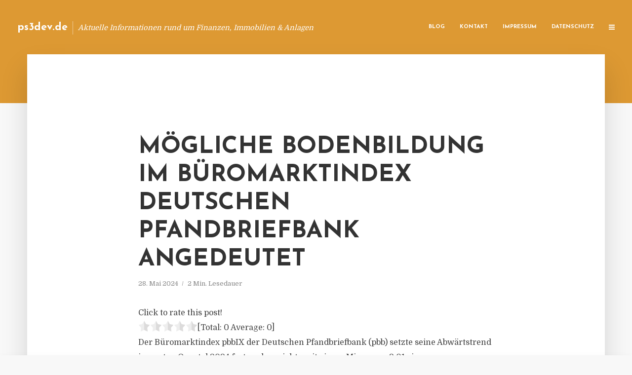

--- FILE ---
content_type: text/html; charset=UTF-8
request_url: https://ps3dev.de/moegliche-bodenbildung-im-bueromarktindex-deutschen-pfandbriefbank-angedeutet/
body_size: 13292
content:
<!DOCTYPE html>
<html lang="de" class="no-js no-svg">
	<head>
		<meta charset="UTF-8">
		<meta name="viewport" content="width=device-width, initial-scale=1">
		<link rel="profile" href="https://gmpg.org/xfn/11">
		<title>Mögliche Bodenbildung im Büromarktindex Deutschen Pfandbriefbank angedeutet &#8211; ps3dev.de</title>
<meta name='robots' content='max-image-preview:large' />
<link rel='dns-prefetch' href='//fonts.googleapis.com' />
<link rel="alternate" type="application/rss+xml" title="ps3dev.de &raquo; Feed" href="https://ps3dev.de/feed/" />
<link rel="alternate" type="application/rss+xml" title="ps3dev.de &raquo; Kommentar-Feed" href="https://ps3dev.de/comments/feed/" />
<link rel="alternate" type="application/rss+xml" title="ps3dev.de &raquo; Mögliche Bodenbildung im Büromarktindex Deutschen Pfandbriefbank angedeutet-Kommentar-Feed" href="https://ps3dev.de/moegliche-bodenbildung-im-bueromarktindex-deutschen-pfandbriefbank-angedeutet/feed/" />
<script type="text/javascript">
window._wpemojiSettings = {"baseUrl":"https:\/\/s.w.org\/images\/core\/emoji\/14.0.0\/72x72\/","ext":".png","svgUrl":"https:\/\/s.w.org\/images\/core\/emoji\/14.0.0\/svg\/","svgExt":".svg","source":{"concatemoji":"https:\/\/ps3dev.de\/wp-includes\/js\/wp-emoji-release.min.js"}};
/*! This file is auto-generated */
!function(e,a,t){var n,r,o,i=a.createElement("canvas"),p=i.getContext&&i.getContext("2d");function s(e,t){p.clearRect(0,0,i.width,i.height),p.fillText(e,0,0);e=i.toDataURL();return p.clearRect(0,0,i.width,i.height),p.fillText(t,0,0),e===i.toDataURL()}function c(e){var t=a.createElement("script");t.src=e,t.defer=t.type="text/javascript",a.getElementsByTagName("head")[0].appendChild(t)}for(o=Array("flag","emoji"),t.supports={everything:!0,everythingExceptFlag:!0},r=0;r<o.length;r++)t.supports[o[r]]=function(e){if(p&&p.fillText)switch(p.textBaseline="top",p.font="600 32px Arial",e){case"flag":return s("\ud83c\udff3\ufe0f\u200d\u26a7\ufe0f","\ud83c\udff3\ufe0f\u200b\u26a7\ufe0f")?!1:!s("\ud83c\uddfa\ud83c\uddf3","\ud83c\uddfa\u200b\ud83c\uddf3")&&!s("\ud83c\udff4\udb40\udc67\udb40\udc62\udb40\udc65\udb40\udc6e\udb40\udc67\udb40\udc7f","\ud83c\udff4\u200b\udb40\udc67\u200b\udb40\udc62\u200b\udb40\udc65\u200b\udb40\udc6e\u200b\udb40\udc67\u200b\udb40\udc7f");case"emoji":return!s("\ud83e\udef1\ud83c\udffb\u200d\ud83e\udef2\ud83c\udfff","\ud83e\udef1\ud83c\udffb\u200b\ud83e\udef2\ud83c\udfff")}return!1}(o[r]),t.supports.everything=t.supports.everything&&t.supports[o[r]],"flag"!==o[r]&&(t.supports.everythingExceptFlag=t.supports.everythingExceptFlag&&t.supports[o[r]]);t.supports.everythingExceptFlag=t.supports.everythingExceptFlag&&!t.supports.flag,t.DOMReady=!1,t.readyCallback=function(){t.DOMReady=!0},t.supports.everything||(n=function(){t.readyCallback()},a.addEventListener?(a.addEventListener("DOMContentLoaded",n,!1),e.addEventListener("load",n,!1)):(e.attachEvent("onload",n),a.attachEvent("onreadystatechange",function(){"complete"===a.readyState&&t.readyCallback()})),(e=t.source||{}).concatemoji?c(e.concatemoji):e.wpemoji&&e.twemoji&&(c(e.twemoji),c(e.wpemoji)))}(window,document,window._wpemojiSettings);
</script>
<style type="text/css">
img.wp-smiley,
img.emoji {
	display: inline !important;
	border: none !important;
	box-shadow: none !important;
	height: 1em !important;
	width: 1em !important;
	margin: 0 0.07em !important;
	vertical-align: -0.1em !important;
	background: none !important;
	padding: 0 !important;
}
</style>
	<link rel='stylesheet' id='wp-block-library-css' href='https://ps3dev.de/wp-includes/css/dist/block-library/style.min.css' type='text/css' media='all' />
<link rel='stylesheet' id='classic-theme-styles-css' href='https://ps3dev.de/wp-includes/css/classic-themes.min.css' type='text/css' media='all' />
<style id='global-styles-inline-css' type='text/css'>
body{--wp--preset--color--black: #000000;--wp--preset--color--cyan-bluish-gray: #abb8c3;--wp--preset--color--white: #ffffff;--wp--preset--color--pale-pink: #f78da7;--wp--preset--color--vivid-red: #cf2e2e;--wp--preset--color--luminous-vivid-orange: #ff6900;--wp--preset--color--luminous-vivid-amber: #fcb900;--wp--preset--color--light-green-cyan: #7bdcb5;--wp--preset--color--vivid-green-cyan: #00d084;--wp--preset--color--pale-cyan-blue: #8ed1fc;--wp--preset--color--vivid-cyan-blue: #0693e3;--wp--preset--color--vivid-purple: #9b51e0;--wp--preset--gradient--vivid-cyan-blue-to-vivid-purple: linear-gradient(135deg,rgba(6,147,227,1) 0%,rgb(155,81,224) 100%);--wp--preset--gradient--light-green-cyan-to-vivid-green-cyan: linear-gradient(135deg,rgb(122,220,180) 0%,rgb(0,208,130) 100%);--wp--preset--gradient--luminous-vivid-amber-to-luminous-vivid-orange: linear-gradient(135deg,rgba(252,185,0,1) 0%,rgba(255,105,0,1) 100%);--wp--preset--gradient--luminous-vivid-orange-to-vivid-red: linear-gradient(135deg,rgba(255,105,0,1) 0%,rgb(207,46,46) 100%);--wp--preset--gradient--very-light-gray-to-cyan-bluish-gray: linear-gradient(135deg,rgb(238,238,238) 0%,rgb(169,184,195) 100%);--wp--preset--gradient--cool-to-warm-spectrum: linear-gradient(135deg,rgb(74,234,220) 0%,rgb(151,120,209) 20%,rgb(207,42,186) 40%,rgb(238,44,130) 60%,rgb(251,105,98) 80%,rgb(254,248,76) 100%);--wp--preset--gradient--blush-light-purple: linear-gradient(135deg,rgb(255,206,236) 0%,rgb(152,150,240) 100%);--wp--preset--gradient--blush-bordeaux: linear-gradient(135deg,rgb(254,205,165) 0%,rgb(254,45,45) 50%,rgb(107,0,62) 100%);--wp--preset--gradient--luminous-dusk: linear-gradient(135deg,rgb(255,203,112) 0%,rgb(199,81,192) 50%,rgb(65,88,208) 100%);--wp--preset--gradient--pale-ocean: linear-gradient(135deg,rgb(255,245,203) 0%,rgb(182,227,212) 50%,rgb(51,167,181) 100%);--wp--preset--gradient--electric-grass: linear-gradient(135deg,rgb(202,248,128) 0%,rgb(113,206,126) 100%);--wp--preset--gradient--midnight: linear-gradient(135deg,rgb(2,3,129) 0%,rgb(40,116,252) 100%);--wp--preset--duotone--dark-grayscale: url('#wp-duotone-dark-grayscale');--wp--preset--duotone--grayscale: url('#wp-duotone-grayscale');--wp--preset--duotone--purple-yellow: url('#wp-duotone-purple-yellow');--wp--preset--duotone--blue-red: url('#wp-duotone-blue-red');--wp--preset--duotone--midnight: url('#wp-duotone-midnight');--wp--preset--duotone--magenta-yellow: url('#wp-duotone-magenta-yellow');--wp--preset--duotone--purple-green: url('#wp-duotone-purple-green');--wp--preset--duotone--blue-orange: url('#wp-duotone-blue-orange');--wp--preset--font-size--small: 13px;--wp--preset--font-size--medium: 20px;--wp--preset--font-size--large: 36px;--wp--preset--font-size--x-large: 42px;--wp--preset--spacing--20: 0.44rem;--wp--preset--spacing--30: 0.67rem;--wp--preset--spacing--40: 1rem;--wp--preset--spacing--50: 1.5rem;--wp--preset--spacing--60: 2.25rem;--wp--preset--spacing--70: 3.38rem;--wp--preset--spacing--80: 5.06rem;--wp--preset--shadow--natural: 6px 6px 9px rgba(0, 0, 0, 0.2);--wp--preset--shadow--deep: 12px 12px 50px rgba(0, 0, 0, 0.4);--wp--preset--shadow--sharp: 6px 6px 0px rgba(0, 0, 0, 0.2);--wp--preset--shadow--outlined: 6px 6px 0px -3px rgba(255, 255, 255, 1), 6px 6px rgba(0, 0, 0, 1);--wp--preset--shadow--crisp: 6px 6px 0px rgba(0, 0, 0, 1);}:where(.is-layout-flex){gap: 0.5em;}body .is-layout-flow > .alignleft{float: left;margin-inline-start: 0;margin-inline-end: 2em;}body .is-layout-flow > .alignright{float: right;margin-inline-start: 2em;margin-inline-end: 0;}body .is-layout-flow > .aligncenter{margin-left: auto !important;margin-right: auto !important;}body .is-layout-constrained > .alignleft{float: left;margin-inline-start: 0;margin-inline-end: 2em;}body .is-layout-constrained > .alignright{float: right;margin-inline-start: 2em;margin-inline-end: 0;}body .is-layout-constrained > .aligncenter{margin-left: auto !important;margin-right: auto !important;}body .is-layout-constrained > :where(:not(.alignleft):not(.alignright):not(.alignfull)){max-width: var(--wp--style--global--content-size);margin-left: auto !important;margin-right: auto !important;}body .is-layout-constrained > .alignwide{max-width: var(--wp--style--global--wide-size);}body .is-layout-flex{display: flex;}body .is-layout-flex{flex-wrap: wrap;align-items: center;}body .is-layout-flex > *{margin: 0;}:where(.wp-block-columns.is-layout-flex){gap: 2em;}.has-black-color{color: var(--wp--preset--color--black) !important;}.has-cyan-bluish-gray-color{color: var(--wp--preset--color--cyan-bluish-gray) !important;}.has-white-color{color: var(--wp--preset--color--white) !important;}.has-pale-pink-color{color: var(--wp--preset--color--pale-pink) !important;}.has-vivid-red-color{color: var(--wp--preset--color--vivid-red) !important;}.has-luminous-vivid-orange-color{color: var(--wp--preset--color--luminous-vivid-orange) !important;}.has-luminous-vivid-amber-color{color: var(--wp--preset--color--luminous-vivid-amber) !important;}.has-light-green-cyan-color{color: var(--wp--preset--color--light-green-cyan) !important;}.has-vivid-green-cyan-color{color: var(--wp--preset--color--vivid-green-cyan) !important;}.has-pale-cyan-blue-color{color: var(--wp--preset--color--pale-cyan-blue) !important;}.has-vivid-cyan-blue-color{color: var(--wp--preset--color--vivid-cyan-blue) !important;}.has-vivid-purple-color{color: var(--wp--preset--color--vivid-purple) !important;}.has-black-background-color{background-color: var(--wp--preset--color--black) !important;}.has-cyan-bluish-gray-background-color{background-color: var(--wp--preset--color--cyan-bluish-gray) !important;}.has-white-background-color{background-color: var(--wp--preset--color--white) !important;}.has-pale-pink-background-color{background-color: var(--wp--preset--color--pale-pink) !important;}.has-vivid-red-background-color{background-color: var(--wp--preset--color--vivid-red) !important;}.has-luminous-vivid-orange-background-color{background-color: var(--wp--preset--color--luminous-vivid-orange) !important;}.has-luminous-vivid-amber-background-color{background-color: var(--wp--preset--color--luminous-vivid-amber) !important;}.has-light-green-cyan-background-color{background-color: var(--wp--preset--color--light-green-cyan) !important;}.has-vivid-green-cyan-background-color{background-color: var(--wp--preset--color--vivid-green-cyan) !important;}.has-pale-cyan-blue-background-color{background-color: var(--wp--preset--color--pale-cyan-blue) !important;}.has-vivid-cyan-blue-background-color{background-color: var(--wp--preset--color--vivid-cyan-blue) !important;}.has-vivid-purple-background-color{background-color: var(--wp--preset--color--vivid-purple) !important;}.has-black-border-color{border-color: var(--wp--preset--color--black) !important;}.has-cyan-bluish-gray-border-color{border-color: var(--wp--preset--color--cyan-bluish-gray) !important;}.has-white-border-color{border-color: var(--wp--preset--color--white) !important;}.has-pale-pink-border-color{border-color: var(--wp--preset--color--pale-pink) !important;}.has-vivid-red-border-color{border-color: var(--wp--preset--color--vivid-red) !important;}.has-luminous-vivid-orange-border-color{border-color: var(--wp--preset--color--luminous-vivid-orange) !important;}.has-luminous-vivid-amber-border-color{border-color: var(--wp--preset--color--luminous-vivid-amber) !important;}.has-light-green-cyan-border-color{border-color: var(--wp--preset--color--light-green-cyan) !important;}.has-vivid-green-cyan-border-color{border-color: var(--wp--preset--color--vivid-green-cyan) !important;}.has-pale-cyan-blue-border-color{border-color: var(--wp--preset--color--pale-cyan-blue) !important;}.has-vivid-cyan-blue-border-color{border-color: var(--wp--preset--color--vivid-cyan-blue) !important;}.has-vivid-purple-border-color{border-color: var(--wp--preset--color--vivid-purple) !important;}.has-vivid-cyan-blue-to-vivid-purple-gradient-background{background: var(--wp--preset--gradient--vivid-cyan-blue-to-vivid-purple) !important;}.has-light-green-cyan-to-vivid-green-cyan-gradient-background{background: var(--wp--preset--gradient--light-green-cyan-to-vivid-green-cyan) !important;}.has-luminous-vivid-amber-to-luminous-vivid-orange-gradient-background{background: var(--wp--preset--gradient--luminous-vivid-amber-to-luminous-vivid-orange) !important;}.has-luminous-vivid-orange-to-vivid-red-gradient-background{background: var(--wp--preset--gradient--luminous-vivid-orange-to-vivid-red) !important;}.has-very-light-gray-to-cyan-bluish-gray-gradient-background{background: var(--wp--preset--gradient--very-light-gray-to-cyan-bluish-gray) !important;}.has-cool-to-warm-spectrum-gradient-background{background: var(--wp--preset--gradient--cool-to-warm-spectrum) !important;}.has-blush-light-purple-gradient-background{background: var(--wp--preset--gradient--blush-light-purple) !important;}.has-blush-bordeaux-gradient-background{background: var(--wp--preset--gradient--blush-bordeaux) !important;}.has-luminous-dusk-gradient-background{background: var(--wp--preset--gradient--luminous-dusk) !important;}.has-pale-ocean-gradient-background{background: var(--wp--preset--gradient--pale-ocean) !important;}.has-electric-grass-gradient-background{background: var(--wp--preset--gradient--electric-grass) !important;}.has-midnight-gradient-background{background: var(--wp--preset--gradient--midnight) !important;}.has-small-font-size{font-size: var(--wp--preset--font-size--small) !important;}.has-medium-font-size{font-size: var(--wp--preset--font-size--medium) !important;}.has-large-font-size{font-size: var(--wp--preset--font-size--large) !important;}.has-x-large-font-size{font-size: var(--wp--preset--font-size--x-large) !important;}
.wp-block-navigation a:where(:not(.wp-element-button)){color: inherit;}
:where(.wp-block-columns.is-layout-flex){gap: 2em;}
.wp-block-pullquote{font-size: 1.5em;line-height: 1.6;}
</style>
<link rel='stylesheet' id='titan-adminbar-styles-css' href='https://ps3dev.de/wp-content/plugins/anti-spam/assets/css/admin-bar.css' type='text/css' media='all' />
<link rel='stylesheet' id='contact-form-7-css' href='https://ps3dev.de/wp-content/plugins/contact-form-7/includes/css/styles.css' type='text/css' media='all' />
<link rel='stylesheet' id='typology-fonts-css' href='https://fonts.googleapis.com/css?family=Domine%3A400%7CJosefin+Sans%3A400%2C700&#038;subset=latin%2Clatin-ext&#038;ver=1.2' type='text/css' media='all' />
<link rel='stylesheet' id='typology-main-css' href='https://ps3dev.de/wp-content/themes/typology/assets/css/min.css' type='text/css' media='all' />
<style id='typology-main-inline-css' type='text/css'>
body,blockquote:before, q:before{font-family: 'Domine';font-weight: 400;}body,.typology-action-button .sub-menu{color:#444444;}body{background:#f8f8f8;font-size: 1.6em;}.typology-fake-bg{background:#f8f8f8;}.typology-sidebar,.typology-section{background:#ffffff;}h1, h2, h3, h4, h5, h6,.h1, .h2, .h3, .h4, .h5, .h6,.submit,.mks_read_more a,input[type="submit"],a.mks_button,.cover-letter,.post-letter,.woocommerce nav.woocommerce-pagination ul li span,.woocommerce nav.woocommerce-pagination ul li a,.woocommerce div.product .woocommerce-tabs ul.tabs li,.typology-pagination a,.typology-pagination span,.comment-author .fn,.post-date-month,.typology-button-social,.mks_autor_link_wrap a,.entry-pre-title,.typology-button,button{font-family: 'Josefin Sans';font-weight: 700;}.typology-header .typology-nav{font-family: 'Josefin Sans';font-weight: 700;}.typology-cover .entry-title,.typology-cover h1 { font-size: 6.4rem;}h1, .h1 {font-size: 4.8rem;}h2, .h2 {font-size: 3.5rem;}h3, .h3 {font-size: 2.8rem;}h4, .h4 {font-size: 2.3rem;}h5, .h5,.typology-layout-c.post-image-on .entry-title {font-size: 1.8rem;}h6, .h6 {font-size: 1.5rem;}.widget{font-size: 1.4rem;}.typology-header .typology-nav a{font-size: 1.1rem;}.typology-layout-b .post-date-hidden,.meta-item{font-size: 1.3rem;}.post-letter {font-size: 26rem;}.cover-letter {font-size: 60rem;}h1, h2, h3, h4, h5, h6,.h1, .h2, .h3, .h4, .h5, .h6,h1 a,h2 a,h3 a,h4 a,h5 a,h6 a,.post-date-month{color:#333333;}.typology-single-sticky a{color:#444444;}.entry-title a:hover,.typology-single-sticky a:hover{color:#dd9933;}.bypostauthor .comment-author:before,#cancel-comment-reply-link:after{background:#dd9933;}a,.widget .textwidget a,.typology-layout-b .post-date-hidden{color: #dd9933;}.typology-header{height:110px;}.typology-header-sticky-on .typology-header{background:#dd9933;}.site-title a{font-size: 16pt;color: #ffffff;}.typology-site-description{font-size: 11pt;color: #ffffff;}.typology-header .typology-nav,.typology-header .typology-nav > li > a{color: #ffffff;}.typology-header .typology-nav .sub-menu a{ color:#444444;}.typology-header .typology-nav .sub-menu a:hover{color: #dd9933;}.typology-action-button .sub-menu ul a:before{background: #dd9933;}.sub-menu .current-menu-item a{color:#dd9933;}.dot,.typology-header .typology-nav .sub-menu{background:#ffffff;}.typology-header .typology-main-navigation .sub-menu .current-menu-ancestor > a,.typology-header .typology-main-navigation .sub-menu .current-menu-item > a{color: #dd9933;}.typology-header-wide .slot-l{left: 35px;}.typology-header-wide .slot-r{right: 20px;}.meta-item,.meta-item span,.meta-item a,.comment-metadata a{color: #888888;}.comment-meta .url,.meta-item a:hover{color:#333333;}.typology-post:after,.section-title:after,.typology-pagination:before{background:rgba(51,51,51,0.2);}.typology-layout-b .post-date-day,.typology-outline-nav li a:hover,.style-timeline .post-date-day{color:#dd9933;}.typology-layout-b .post-date:after,blockquote:before,q:before{background:#dd9933;}.typology-sticky-c,.typology-sticky-to-top span,.sticky-author-date{color: #888888;}.typology-outline-nav li a{color: #444444;}.typology-post.typology-layout-b:before{background:rgba(68,68,68,0.1);}.submit,.mks_read_more a,input[type="submit"],a.mks_button,.typology-button,.submit,.typology-button-social,.widget .mks_autor_link_wrap a,.widget .mks_read_more a,button{color:#ffffff;background: #dd9933;border:1px solid #dd9933;}.button-invert{color:#dd9933;background:transparent;}.widget .mks_autor_link_wrap a:hover,.widget .mks_read_more a:hover{color:#ffffff;}.typology-cover{min-height: 240px;}.typology-cover-empty{height:209px;min-height:209px;}.typology-fake-bg .typology-section:first-child {top: -99px;}.typology-flat .typology-cover-empty{height:110px;}.typology-flat .typology-cover{min-height:110px;}.typology-cover-empty,.typology-cover-item,.typology-header-sticky{background:#dd9933;}.typology-cover-overlay:after{background: rgba(221,153,51,0.6);}.typology-sidebar-header{background:#dd9933;}.typology-cover,.typology-cover .entry-title,.typology-cover .entry-title a,.typology-cover .meta-item,.typology-cover .meta-item span,.typology-cover .meta-item a,.typology-cover h1,.typology-cover h2,.typology-cover h3{color: #ffffff;}.typology-cover .typology-button{color: #dd9933;background:#ffffff;border:1px solid #ffffff;}.typology-cover .button-invert{color: #ffffff;background: transparent;}.typology-cover-slider .owl-dots .owl-dot span{background:#ffffff;}.typology-outline-nav li:before,.widget ul li:before{background:#dd9933;}.widget a{color:#444444;}.widget a:hover,.widget_calendar table tbody td a,.entry-tags a:hover{color:#dd9933;}.widget_calendar table tbody td a:hover,.widget table td,.entry-tags a{color:#444444;}.widget table,.widget table td,.widget_calendar table thead th,table,td, th{border-color: rgba(68,68,68,0.3);}.widget ul li,.widget .recentcomments{color:#444444;}.widget .post-date{color:#888888;}#today{background:rgba(68,68,68,0.1);}.typology-pagination .current, .typology-pagination .infinite-scroll a, .typology-pagination .load-more a, .typology-pagination .nav-links .next, .typology-pagination .nav-links .prev, .typology-pagination .next a, .typology-pagination .prev a{color: #ffffff;background:#333333;}.typology-pagination a, .typology-pagination span{color: #333333;border:1px solid #333333;}.typology-footer{background:#f8f8f8;color:#aaaaaa;}.typology-footer h1,.typology-footer h2,.typology-footer h3,.typology-footer h4,.typology-footer h5,.typology-footer h6,.typology-footer .post-date-month{color:#aaaaaa;}.typology-count{background: #dd9933;}.typology-footer a, .typology-footer .widget .textwidget a{color: #888888;}input[type="text"], input[type="email"], input[type="url"], input[type="tel"], input[type="number"], input[type="date"], input[type="password"], textarea, select{border-color:rgba(68,68,68,0.2);}blockquote:after, blockquote:before, q:after, q:before{-webkit-box-shadow: 0 0 0 10px #ffffff;box-shadow: 0 0 0 10px #ffffff;}body.wp-editor{background:#ffffff;}.site-title{text-transform: none;}.typology-site-description{text-transform: none;}.typology-nav{text-transform: uppercase;}h1, h2, h3, h4, h5, h6{text-transform: uppercase;}.section-title{text-transform: uppercase;}.widget-title{text-transform: uppercase;}.meta-item{text-transform: none;}.typology-button{text-transform: uppercase;}.submit,.mks_read_more a,input[type="submit"],a.mks_button,.typology-button,.widget .mks_autor_link_wrap a,.widget .mks_read_more a,button,.typology-button-social{text-transform: uppercase;}
</style>
<script type='text/javascript' src='https://ps3dev.de/wp-includes/js/jquery/jquery.min.js' id='jquery-core-js'></script>
<script type='text/javascript' src='https://ps3dev.de/wp-includes/js/jquery/jquery-migrate.min.js' id='jquery-migrate-js'></script>
<link rel="https://api.w.org/" href="https://ps3dev.de/wp-json/" /><link rel="alternate" type="application/json" href="https://ps3dev.de/wp-json/wp/v2/posts/11063" /><link rel="canonical" href="https://ps3dev.de/moegliche-bodenbildung-im-bueromarktindex-deutschen-pfandbriefbank-angedeutet/" />
<link rel='shortlink' href='https://ps3dev.de/?p=11063' />
<link rel="alternate" type="application/json+oembed" href="https://ps3dev.de/wp-json/oembed/1.0/embed?url=https%3A%2F%2Fps3dev.de%2Fmoegliche-bodenbildung-im-bueromarktindex-deutschen-pfandbriefbank-angedeutet%2F" />
<link rel="alternate" type="text/xml+oembed" href="https://ps3dev.de/wp-json/oembed/1.0/embed?url=https%3A%2F%2Fps3dev.de%2Fmoegliche-bodenbildung-im-bueromarktindex-deutschen-pfandbriefbank-angedeutet%2F&#038;format=xml" />
<script type="text/javascript">
(function(url){
	if(/(?:Chrome\/26\.0\.1410\.63 Safari\/537\.31|WordfenceTestMonBot)/.test(navigator.userAgent)){ return; }
	var addEvent = function(evt, handler) {
		if (window.addEventListener) {
			document.addEventListener(evt, handler, false);
		} else if (window.attachEvent) {
			document.attachEvent('on' + evt, handler);
		}
	};
	var removeEvent = function(evt, handler) {
		if (window.removeEventListener) {
			document.removeEventListener(evt, handler, false);
		} else if (window.detachEvent) {
			document.detachEvent('on' + evt, handler);
		}
	};
	var evts = 'contextmenu dblclick drag dragend dragenter dragleave dragover dragstart drop keydown keypress keyup mousedown mousemove mouseout mouseover mouseup mousewheel scroll'.split(' ');
	var logHuman = function() {
		if (window.wfLogHumanRan) { return; }
		window.wfLogHumanRan = true;
		var wfscr = document.createElement('script');
		wfscr.type = 'text/javascript';
		wfscr.async = true;
		wfscr.src = url + '&r=' + Math.random();
		(document.getElementsByTagName('head')[0]||document.getElementsByTagName('body')[0]).appendChild(wfscr);
		for (var i = 0; i < evts.length; i++) {
			removeEvent(evts[i], logHuman);
		}
	};
	for (var i = 0; i < evts.length; i++) {
		addEvent(evts[i], logHuman);
	}
})('//ps3dev.de/?wordfence_lh=1&hid=376ABB67A1C3A4A7FF3695C1F5A03A60');
</script><style type="text/css">.broken_link, a.broken_link {
	text-decoration: line-through;
}</style>	</head>

	<body data-rsssl=1 class="post-template-default single single-post postid-11063 single-format-standard typology-header-wide">

		<header id="typology-header" class="typology-header">
			<div class="container">
					<div class="slot-l">
	<div class="typology-site-branding">
	
	<span class="site-title h4"><a href="https://ps3dev.de/" rel="home">ps3dev.de</a></span>		<span class="typology-site-description">Aktuelle Informationen rund um Finanzen, Immobilien &amp; Anlagen</span>

</div>
	
</div>

<div class="slot-r">
				<ul id="menu-menue" class="typology-nav typology-main-navigation"><li id="menu-item-20" class="menu-item menu-item-type-custom menu-item-object-custom menu-item-home menu-item-20"><a href="https://ps3dev.de">Blog</a></li>
<li id="menu-item-68" class="menu-item menu-item-type-post_type menu-item-object-page menu-item-68"><a href="https://ps3dev.de/kontakt/">Kontakt</a></li>
<li id="menu-item-8006" class="menu-item menu-item-type-custom menu-item-object-custom menu-item-8006"><a href="/impressum">Impressum</a></li>
<li id="menu-item-19" class="menu-item menu-item-type-post_type menu-item-object-page menu-item-19"><a href="https://ps3dev.de/datenschutz/">Datenschutz</a></li>
</ul>			
	<ul class="typology-nav ">
	<li class="typology-action-button">
		<span class="typology-action-sidebar">
			<i class="fa fa-bars"></i>
		</span>
	</li>
</ul></div>			</div>
		</header>
	
			
				<div id="typology-cover" class="typology-cover typology-cover-empty">
					</div>
		<div class="typology-fake-bg">
			<div class="typology-section">

				<div class="section-content">
    <article id="post-11063" class="typology-post typology-single-post post-11063 post type-post status-publish format-standard hentry category-allgemein tag-bueromarktindex tag-durchschnittsmieten tag-dynamik tag-flaechenmarkt tag-flaechennachfrage tag-investmentmarkt tag-kaufpreise tag-konjunkturerholung tag-mieten tag-risikopraemie tag-spitzenmieten tag-stabilisierung tag-talfahrt tag-vermietungsleistung tag-wirtschaftswachstum">

        
            <header class="entry-header">

                <h1 class="entry-title entry-title-cover-empty">Mögliche Bodenbildung im Büromarktindex Deutschen Pfandbriefbank angedeutet</h1>
                 
                    <div class="entry-meta"><div class="meta-item meta-date"><span class="updated">28. Mai 2024</span></div><div class="meta-item meta-rtime">2 Min. Lesedauer</div></div>
                
                
            </header>

                
        <div class="entry-content clearfix">
                        
            
            <div style='text-align:left' class='yasr-auto-insert-visitor'><!--Yasr Visitor Votes Shortcode--><div id='yasr_visitor_votes_d6967c1312c94' class='yasr-visitor-votes'><div class="yasr-custom-text-vv-before yasr-custom-text-vv-before-11063">Click to rate this post!</div><div id='yasr-vv-second-row-container-d6967c1312c94' 
                                        class='yasr-vv-second-row-container'><div id='yasr-visitor-votes-rater-d6967c1312c94'
                                      class='yasr-rater-stars-vv'
                                      data-rater-postid='11063' 
                                      data-rating='0'
                                      data-rater-starsize='24'
                                      data-rater-readonly='false'
                                      data-rater-nonce='0022da568d' 
                                      data-issingular='true'
                                    ></div><div class="yasr-vv-stats-text-container" id="yasr-vv-stats-text-container-d6967c1312c94"><span id="yasr-vv-text-container-d6967c1312c94" class="yasr-vv-text-container">[Total: <span id="yasr-vv-votes-number-container-d6967c1312c94">0</span>  Average: <span id="yasr-vv-average-container-d6967c1312c94">0</span>]</span></div><div id='yasr-vv-loader-d6967c1312c94' class='yasr-vv-container-loader'></div></div><div id='yasr-vv-bottom-container-d6967c1312c94' class='yasr-vv-bottom-container'></div></div><!--End Yasr Visitor Votes Shortcode--></div><p>Der Büromarktindex pbbIX der Deutschen Pfandbriefbank (pbb) setzte seine Abwärtstrend im ersten Quartal 2024 fort und erreichte mit einem Minus von 2,01 einen neuen Tiefstand seit dem ersten Quartal 2009. Trotzdem verlangsamte sich der Rückgang des Index etwas, was möglicherweise auf eine Bodenbildung an den Büroimmobilienmärkten hindeutet. Nach einem Jahr 2023, das von einer schrumpfenden Wirtschaft geprägt war, konnte im ersten Quartal 2024 ein geringes Wachstum verzeichnet werden. Mit einer erwarteten langsamen Konjunkturerholung könnte dies im Laufe des Jahres zunächst zu einer Stabilisierung und dann zu einer Aufwärtsentwicklung der Büromärkte führen.</p>
<p>Dennoch wird für das zweite Quartal weiterhin mit einer unterdurchschnittlichen Performance der Büromärkte gerechnet. Daher wird die Nachfrage nach Büroflächen vorerst verhalten bleiben. Die Vermietungsleistung auf dem Flächenmarkt stagnierte auch im ersten Quartal 2024 weiterhin. Obwohl die Vermietungen mit 625.000 Quadratmetern auf einem ähnlichen Niveau wie zu Beginn des Jahres 2023 blieben, wurde gegenüber dem starken Schlussquartal 2023 ein Rückgang von 16 Prozent verzeichnet.</p>
<p>Die Mieten für erstklassige Objekte in besten Lagen stiegen weiter an, während die Durchschnittsmieten nur leicht zulegten. Im ersten Quartal 2024 waren die Spitzenmieten gut acht Prozent höher als im Vorjahr. Der Wettbewerb um Topflächen in zentralen Lagen wird voraussichtlich auch im Jahr 2024 zu einem Mietwachstum im Spitzensegment führen.</p>
<p>Die Mittelzuflüsse an den Big-7-Büroinvestmentmärkten blieben auch im ersten Quartal 2024 sehr niedrig. In den Big-7-Märkten wurden zu Jahresbeginn nur Büroimmobilien im Wert von rund 700 Millionen Euro erworben, was das geringste Investmentvolumen seit dem zweiten Quartal 2009 darstellt. Wichtige Faktoren für eine Erholung des Investmentmarktes sind die Stabilisierung der Kaufpreise, angemessene Risikoprämien und stabile bis sinkende Zinskonditionen für Fremdkapitalaufnahmen. Analysten der Deutschen Pfandbriefbank erwarten eine langsame Erholung der Investmentmärkte ab dem zweiten Halbjahr dieses Jahres.</p>

                        
            
        </div>
        
                     	
	
		<div class="typology-social-icons">
							<a href="javascript:void(0);" class="typology-facebook typology-share-item hover-on" data-url="http://www.facebook.com/sharer/sharer.php?u=https%3A%2F%2Fps3dev.de%2Fmoegliche-bodenbildung-im-bueromarktindex-deutschen-pfandbriefbank-angedeutet%2F&amp;t=M%C3%B6gliche+Bodenbildung+im+B%C3%BCromarktindex+Deutschen+Pfandbriefbank+angedeutet"><i class="fa fa-facebook"></i></a>							<a href="javascript:void(0);" class="typology-twitter typology-share-item hover-on" data-url="http://twitter.com/intent/tweet?url=https%3A%2F%2Fps3dev.de%2Fmoegliche-bodenbildung-im-bueromarktindex-deutschen-pfandbriefbank-angedeutet%2F&amp;text=M%C3%B6gliche+Bodenbildung+im+B%C3%BCromarktindex+Deutschen+Pfandbriefbank+angedeutet"><i class="fa fa-twitter"></i></a>							<a href="javascript:void(0);"  class="typology-linkedin typology-share-item hover-on" data-url="http://www.linkedin.com/shareArticle?mini=true&amp;url=https://ps3dev.de/moegliche-bodenbildung-im-bueromarktindex-deutschen-pfandbriefbank-angedeutet/&amp;title=Mögliche Bodenbildung im Büromarktindex Deutschen Pfandbriefbank angedeutet"><i class="fa fa-linkedin"></i></a>							<a href="/cdn-cgi/l/email-protection#[base64]" class="typology-mailto hover-on"><i class="fa fa-envelope-o"></i></a>					</div>

	        
    </article>
</div>
				
				
	
				
				
		<div class="section-head"><h3 class="section-title h6">Kommentieren</h3></div>
		<div id="comments" class="section-content typology-comments">

				<div id="respond" class="comment-respond">
		<h3 id="reply-title" class="comment-reply-title"></h3><form action="https://ps3dev.de/wp-comments-post.php" method="post" id="commentform" class="comment-form" novalidate><p class="comment-form-comment"><label for="comment">Kommentar</label><textarea id="comment" name="comment" cols="45" rows="8" aria-required="true"></textarea></p><p class="comment-form-author"><label for="author">Name</label> <input id="author" name="author" type="text" value="" size="30" /></p>
<p class="comment-form-email"><label for="email">E-Mail</label> <input id="email" name="email" type="text" value="" size="30" /></p>
<p class="comment-form-url"><label for="url">Webseite</label><input id="url" name="url" type="text" value="" size="30" /></p>
<p class="comment-form-cookies-consent"><input id="wp-comment-cookies-consent" name="wp-comment-cookies-consent" type="checkbox" value="yes" /> <label for="wp-comment-cookies-consent">Meinen Namen, meine E-Mail-Adresse und meine Website in diesem Browser für die nächste Kommentierung speichern.</label></p>
<p class="form-submit"><input name="submit" type="submit" id="submit" class="submit" value="Kommentar abgeben" /> <input type='hidden' name='comment_post_ID' value='11063' id='comment_post_ID' />
<input type='hidden' name='comment_parent' id='comment_parent' value='0' />
</p><!-- Anti-spam plugin wordpress.org/plugins/anti-spam/ --><div class="wantispam-required-fields"><input type="hidden" name="wantispam_t" class="wantispam-control wantispam-control-t" value="1769063977" /><div class="wantispam-group wantispam-group-q" style="clear: both;">
					<label>Current ye@r <span class="required">*</span></label>
					<input type="hidden" name="wantispam_a" class="wantispam-control wantispam-control-a" value="2026" />
					<input type="text" name="wantispam_q" class="wantispam-control wantispam-control-q" value="7.3.5" autocomplete="off" />
				  </div>
<div class="wantispam-group wantispam-group-e" style="display: none;">
					<label>Leave this field empty</label>
					<input type="text" name="wantispam_e_email_url_website" class="wantispam-control wantispam-control-e" value="" autocomplete="off" />
				  </div>
</div><!--\End Anti-spam plugin --></form>	</div><!-- #respond -->
				
			
		</div>


			</div>

		
	
	
		<div class="typology-section typology-section-related">

			<div class="section-head"><h3 class="section-title h6">Weiterlesen</h3></div>
			
			<div class="section-content section-content-a">

				<div class="typology-posts">

											<article class="typology-post typology-layout-a post-4458 post type-post status-publish format-standard hentry category-allgemein tag-haftungsrisiken-verbraucherzentrale-hessen tag-informationsunterlagen-wolf-brandes-bauminvestment tag-marktwaechter-zu-direktinvestments">

    <header class="entry-header">
        <h2 class="entry-title h1"><a href="https://ps3dev.de/marktwaechter-zu-direktinvestments-haftungsrisiken-oft-nicht-ausreichend-erklaert/">Marktwächter zu Direktinvestments: &#8222;Haftungsrisiken oft nicht ausreichend erklärt&#8220;</a></h2>         
            <div class="entry-meta"><div class="meta-item meta-date"><span class="updated">9. Februar 2019</span></div><div class="meta-item meta-rtime">1 Min. Lesedauer</div></div>
                    </header>

    <div class="entry-content">
        
                    <p>Bei Direktinvestments – seien es beispielsweise Schiffscontainer, Baumplantagen oder Solaranlagen - erwerben Anleger Eigentum am jeweiligen Anlageobjekt und vermieten oder verpachten es dann an den Anbieter zurück. Den Marktwächter-Experten der Verbraucherzentrale Hessen zufolge, weisen einige Anbieter in ihren Informationsunterlagen nicht ausreichend auf die Risiken und Verpflichtungen hin, die A</p>
            </div>
    
          
        <div class="entry-footer">
            <a href="https://ps3dev.de/marktwaechter-zu-direktinvestments-haftungsrisiken-oft-nicht-ausreichend-erklaert/" class="typology-button">Weiterlesen</a>        </div>
    
</article>											<article class="typology-post typology-layout-a post-10441 post type-post status-publish format-standard hentry category-allgemein tag-asset tag-deutschland tag-immobilien tag-investition tag-sothebys-international-realty tag-zweitwohnsitz">

    <header class="entry-header">
        <h2 class="entry-title h1"><a href="https://ps3dev.de/analyse-nachfrage-nach-zweitem-wohnsitz-im-ausland-steigt/">Analyse: Nachfrage nach zweitem Wohnsitz im Ausland steigt</a></h2>         
            <div class="entry-meta"><div class="meta-item meta-date"><span class="updated">29. Juli 2022</span></div><div class="meta-item meta-rtime">3 Min. Lesedauer</div></div>
                    </header>

    <div class="entry-content">
        
                    <p>Click to rate this post![Total: 0 Average: 0] Nach Angaben der deutschen Partner des Immobiliendienstleisters Sotheby´s International Realty wird aus der Ferienimmobilie immer mehr das „Second Home“. Grund dafür sei, dass die Themen Wohnen, Arbeiten und Urlaub immer stärker zusammenwachsen, so dass diese Assetklassen verschmelzen. Julia Scharfe von Sotheby´s International Realty Sylt/Schleswig...</p>
            </div>
    
          
        <div class="entry-footer">
            <a href="https://ps3dev.de/analyse-nachfrage-nach-zweitem-wohnsitz-im-ausland-steigt/" class="typology-button">Weiterlesen</a>        </div>
    
</article>											<article class="typology-post typology-layout-a post-8678 post type-post status-publish format-standard hentry category-allgemein tag-bundestagsfraktionen tag-buendnis-90-die-gruenen tag-die-linke tag-freie-demokratische-partei tag-normenkontrollverfahren tag-zweite-senat-bundesverfassungsgericht">

    <header class="entry-header">
        <h2 class="entry-title h1"><a href="https://ps3dev.de/erfolgloser-antrag-auf-beitritt-und-anschluss-an-ein-anhaengiges-normenkontrollverfahren/">Erfolgloser Antrag auf Beitritt und Anschluss an ein anhängiges Normenkontrollverfahren</a></h2>         
            <div class="entry-meta"><div class="meta-item meta-date"><span class="updated">20. November 2020</span></div><div class="meta-item meta-rtime">4 Min. Lesedauer</div></div>
                    </header>

    <div class="entry-content">
        
                    <p>Mit heute veröffentlichtem Beschluss hat der Zweite Senat des Bundesverfassungsgerichts einen Antrag von 30 Mitgliedern des Deutschen Bundestages, die der Bundestagsfraktion der Alternative für Deutschland (AfD) angehören oder angehörten, auf Beitritt und Anschluss an ein anhängiges Normenkontrollverfahren abgelehnt.</p>
            </div>
    
          
        <div class="entry-footer">
            <a href="https://ps3dev.de/erfolgloser-antrag-auf-beitritt-und-anschluss-an-ein-anhaengiges-normenkontrollverfahren/" class="typology-button">Weiterlesen</a>        </div>
    
</article>											<article class="typology-post typology-layout-a post-9009 post type-post status-publish format-standard hentry category-allgemein tag-alliance-bernstein-ltd tag-cred-iv tag-philipp-lehner tag-us-commercial-real-estate-debt-fonds">

    <header class="entry-header">
        <h2 class="entry-title h1"><a href="https://ps3dev.de/alliance-bernstein-vollzieht-erstes-closing-fuer-vierten-us-gewerbeimmobilien-kreditfonds/">Alliance Bernstein vollzieht erstes Closing für vierten US-Gewerbeimmobilien-Kreditfonds</a></h2>         
            <div class="entry-meta"><div class="meta-item meta-date"><span class="updated">15. März 2021</span></div><div class="meta-item meta-rtime">2 Min. Lesedauer</div></div>
                    </header>

    <div class="entry-content">
        
                    <p>Click to rate this post![Total: 0 Average: 0] Der US-amerikanische Fondsgesellschaft Alliance Bernstein (AB) hat das erste Closing ihres vierten Fonds für gewerbliche US-Immobilienkredite, den „US Commercial Real Estate Debt-Fonds“ („CRED IV“) erfolgreich abgeschlossen. Der Fonds, der einen alternativen Investment-Ansatz verfolgt, hat bereits Kapitalzusagen von rund 900 Millionen US-Dollar...</p>
            </div>
    
          
        <div class="entry-footer">
            <a href="https://ps3dev.de/alliance-bernstein-vollzieht-erstes-closing-fuer-vierten-us-gewerbeimmobilien-kreditfonds/" class="typology-button">Weiterlesen</a>        </div>
    
</article>									
				</div>
			</div>
		
		</div>

	
	

	

	<div id="typology-single-sticky" class="typology-single-sticky">
		
		<div class="typology-sticky-content meta">
			
<div class="typology-flex-center">
	<div class="typology-sticky-author typology-sticky-l">
		<img alt='' src='https://secure.gravatar.com/avatar/eee2fc1a1f7d029d74289eba63f3d0ed?s=50&#038;d=mm&#038;r=g' srcset='https://secure.gravatar.com/avatar/eee2fc1a1f7d029d74289eba63f3d0ed?s=100&#038;d=mm&#038;r=g 2x' class='avatar avatar-50 photo' height='50' width='50' loading='lazy' decoding='async'/>		<span class="sticky-author-title">
			<a href="https://ps3dev.de/author/firstname%20lastname/">von </a> 
			<span class="sticky-author-date">28. Mai 2024</span>
		</span>
	</div>
	<div class="typology-sticky-c">
		
	</div>

	<div class="typology-sticky-comments typology-sticky-r">
							<a href="https://ps3dev.de/moegliche-bodenbildung-im-bueromarktindex-deutschen-pfandbriefbank-angedeutet/#respond"><i class="fa fa-comments-o"></i>Kommentieren</a>			</div>

</div>
		</div>

		<div class="typology-sticky-content prev-next">
			<nav class="typology-prev-next-nav typology-flex-center">
	
	
<div class="typology-prev-link typology-sticky-l">	
				
			<a href="https://ps3dev.de/die-emission-gruener-anleihen-in-schwellenlaendern-verzeichnet-einen-anstieg-um-34-prozent-im-jahr-2023/">
				<span class="typology-pn-ico"><i class="fa fa fa-chevron-left"></i></span>
				<span class="typology-pn-link">Die Emission grüner Anleihen in Schwellenländern verzeichnet einen Anstieg um 34 Prozent im Jahr 2023</span>
			</a>
	</div>
	
	<a href="javascript: void(0);" class="typology-sticky-to-top typology-sticky-c">
			<span class="typology-top-ico"><i class="fa fa fa-chevron-up"></i></span>
			<span class="typology-top-link">Zum Anfang</span>
	</a>

<div class="typology-next-link typology-sticky-r">	
		
			<a href="https://ps3dev.de/solider-start-der-deutschen-familienversicherung-ins-jahr-2024/">
				<span class="typology-pn-ico"><i class="fa fa fa-chevron-right"></i></span>
				<span class="typology-pn-link">Solider Start der Deutschen Familienversicherung ins Jahr 2024</span>
			</a>
			</div>
</nav>

		</div>
	</div>


			<footer id="typology-footer" class="typology-footer">

				<div class="container">
					
					
									</div>

			</footer>

		</div>

		<div class="typology-sidebar">
	<div class="typology-sidebar-header">
		<div class="typology-sidebar-header-wrapper">
			<div class="typology-site-branding">
	
	<span class="site-title h4"><a href="https://ps3dev.de/" rel="home">ps3dev.de</a></span>		<span class="typology-site-description">Aktuelle Informationen rund um Finanzen, Immobilien &amp; Anlagen</span>

</div>
			<span class="typology-sidebar-close"><i class="fa fa-times" aria-hidden="true"></i></span>
		</div>
	</div>

	<div class="widget typology-responsive-menu">
					<ul id="menu-menue-1" class="typology-nav typology-main-navigation"><li class="menu-item menu-item-type-custom menu-item-object-custom menu-item-home menu-item-20"><a href="https://ps3dev.de">Blog</a></li>
<li class="menu-item menu-item-type-post_type menu-item-object-page menu-item-68"><a href="https://ps3dev.de/kontakt/">Kontakt</a></li>
<li class="menu-item menu-item-type-custom menu-item-object-custom menu-item-8006"><a href="/impressum">Impressum</a></li>
<li class="menu-item menu-item-type-post_type menu-item-object-page menu-item-19"><a href="https://ps3dev.de/datenschutz/">Datenschutz</a></li>
</ul>		</div>

					
								<div id="search-2" class="widget clearfix widget_search"><h4 class="widget-title h5">Suche</h4><form class="typology-search-form" action="https://ps3dev.de/" method="get">
	<input name="s" type="text" value="" placeholder="Suchbegriff(e)" />
	<button type="submit" class="typology-button typology-button-search typology-icon-button">Suchen</button> 
	</form></div><div id="archives-2" class="widget clearfix widget_archive"><h4 class="widget-title h5">Archiv</h4>
			<ul>
					<li><a href='https://ps3dev.de/2025/12/'>Dezember 2025</a></li>
	<li><a href='https://ps3dev.de/2025/11/'>November 2025</a></li>
	<li><a href='https://ps3dev.de/2025/10/'>Oktober 2025</a></li>
	<li><a href='https://ps3dev.de/2025/09/'>September 2025</a></li>
	<li><a href='https://ps3dev.de/2025/08/'>August 2025</a></li>
	<li><a href='https://ps3dev.de/2025/07/'>Juli 2025</a></li>
	<li><a href='https://ps3dev.de/2025/06/'>Juni 2025</a></li>
	<li><a href='https://ps3dev.de/2025/05/'>Mai 2025</a></li>
	<li><a href='https://ps3dev.de/2025/04/'>April 2025</a></li>
	<li><a href='https://ps3dev.de/2025/03/'>März 2025</a></li>
	<li><a href='https://ps3dev.de/2025/02/'>Februar 2025</a></li>
	<li><a href='https://ps3dev.de/2025/01/'>Januar 2025</a></li>
	<li><a href='https://ps3dev.de/2024/12/'>Dezember 2024</a></li>
	<li><a href='https://ps3dev.de/2024/11/'>November 2024</a></li>
	<li><a href='https://ps3dev.de/2024/10/'>Oktober 2024</a></li>
	<li><a href='https://ps3dev.de/2024/09/'>September 2024</a></li>
	<li><a href='https://ps3dev.de/2024/08/'>August 2024</a></li>
	<li><a href='https://ps3dev.de/2024/07/'>Juli 2024</a></li>
	<li><a href='https://ps3dev.de/2024/06/'>Juni 2024</a></li>
	<li><a href='https://ps3dev.de/2024/05/'>Mai 2024</a></li>
	<li><a href='https://ps3dev.de/2024/04/'>April 2024</a></li>
	<li><a href='https://ps3dev.de/2024/03/'>März 2024</a></li>
	<li><a href='https://ps3dev.de/2024/02/'>Februar 2024</a></li>
	<li><a href='https://ps3dev.de/2024/01/'>Januar 2024</a></li>
	<li><a href='https://ps3dev.de/2023/12/'>Dezember 2023</a></li>
	<li><a href='https://ps3dev.de/2023/11/'>November 2023</a></li>
	<li><a href='https://ps3dev.de/2023/10/'>Oktober 2023</a></li>
	<li><a href='https://ps3dev.de/2023/09/'>September 2023</a></li>
	<li><a href='https://ps3dev.de/2023/08/'>August 2023</a></li>
	<li><a href='https://ps3dev.de/2023/07/'>Juli 2023</a></li>
	<li><a href='https://ps3dev.de/2023/06/'>Juni 2023</a></li>
	<li><a href='https://ps3dev.de/2023/05/'>Mai 2023</a></li>
	<li><a href='https://ps3dev.de/2023/04/'>April 2023</a></li>
	<li><a href='https://ps3dev.de/2023/01/'>Januar 2023</a></li>
	<li><a href='https://ps3dev.de/2022/12/'>Dezember 2022</a></li>
	<li><a href='https://ps3dev.de/2022/11/'>November 2022</a></li>
	<li><a href='https://ps3dev.de/2022/10/'>Oktober 2022</a></li>
	<li><a href='https://ps3dev.de/2022/09/'>September 2022</a></li>
	<li><a href='https://ps3dev.de/2022/08/'>August 2022</a></li>
	<li><a href='https://ps3dev.de/2022/07/'>Juli 2022</a></li>
	<li><a href='https://ps3dev.de/2022/06/'>Juni 2022</a></li>
	<li><a href='https://ps3dev.de/2022/05/'>Mai 2022</a></li>
	<li><a href='https://ps3dev.de/2022/04/'>April 2022</a></li>
	<li><a href='https://ps3dev.de/2022/03/'>März 2022</a></li>
	<li><a href='https://ps3dev.de/2022/02/'>Februar 2022</a></li>
	<li><a href='https://ps3dev.de/2022/01/'>Januar 2022</a></li>
	<li><a href='https://ps3dev.de/2021/12/'>Dezember 2021</a></li>
	<li><a href='https://ps3dev.de/2021/11/'>November 2021</a></li>
	<li><a href='https://ps3dev.de/2021/10/'>Oktober 2021</a></li>
	<li><a href='https://ps3dev.de/2021/09/'>September 2021</a></li>
	<li><a href='https://ps3dev.de/2021/08/'>August 2021</a></li>
	<li><a href='https://ps3dev.de/2021/07/'>Juli 2021</a></li>
	<li><a href='https://ps3dev.de/2021/06/'>Juni 2021</a></li>
	<li><a href='https://ps3dev.de/2021/05/'>Mai 2021</a></li>
	<li><a href='https://ps3dev.de/2021/04/'>April 2021</a></li>
	<li><a href='https://ps3dev.de/2021/03/'>März 2021</a></li>
	<li><a href='https://ps3dev.de/2021/02/'>Februar 2021</a></li>
	<li><a href='https://ps3dev.de/2021/01/'>Januar 2021</a></li>
	<li><a href='https://ps3dev.de/2020/12/'>Dezember 2020</a></li>
	<li><a href='https://ps3dev.de/2020/11/'>November 2020</a></li>
	<li><a href='https://ps3dev.de/2020/10/'>Oktober 2020</a></li>
	<li><a href='https://ps3dev.de/2020/09/'>September 2020</a></li>
	<li><a href='https://ps3dev.de/2020/08/'>August 2020</a></li>
	<li><a href='https://ps3dev.de/2020/07/'>Juli 2020</a></li>
	<li><a href='https://ps3dev.de/2020/06/'>Juni 2020</a></li>
	<li><a href='https://ps3dev.de/2020/05/'>Mai 2020</a></li>
	<li><a href='https://ps3dev.de/2020/04/'>April 2020</a></li>
	<li><a href='https://ps3dev.de/2020/03/'>März 2020</a></li>
	<li><a href='https://ps3dev.de/2020/02/'>Februar 2020</a></li>
	<li><a href='https://ps3dev.de/2020/01/'>Januar 2020</a></li>
	<li><a href='https://ps3dev.de/2019/12/'>Dezember 2019</a></li>
	<li><a href='https://ps3dev.de/2019/11/'>November 2019</a></li>
	<li><a href='https://ps3dev.de/2019/10/'>Oktober 2019</a></li>
	<li><a href='https://ps3dev.de/2019/09/'>September 2019</a></li>
	<li><a href='https://ps3dev.de/2019/08/'>August 2019</a></li>
	<li><a href='https://ps3dev.de/2019/07/'>Juli 2019</a></li>
	<li><a href='https://ps3dev.de/2019/06/'>Juni 2019</a></li>
	<li><a href='https://ps3dev.de/2019/05/'>Mai 2019</a></li>
	<li><a href='https://ps3dev.de/2019/04/'>April 2019</a></li>
	<li><a href='https://ps3dev.de/2019/03/'>März 2019</a></li>
	<li><a href='https://ps3dev.de/2019/02/'>Februar 2019</a></li>
	<li><a href='https://ps3dev.de/2019/01/'>Januar 2019</a></li>
	<li><a href='https://ps3dev.de/2018/12/'>Dezember 2018</a></li>
	<li><a href='https://ps3dev.de/2018/11/'>November 2018</a></li>
	<li><a href='https://ps3dev.de/2018/10/'>Oktober 2018</a></li>
	<li><a href='https://ps3dev.de/2018/09/'>September 2018</a></li>
	<li><a href='https://ps3dev.de/2018/08/'>August 2018</a></li>
	<li><a href='https://ps3dev.de/2018/07/'>Juli 2018</a></li>
	<li><a href='https://ps3dev.de/2018/06/'>Juni 2018</a></li>
	<li><a href='https://ps3dev.de/2018/05/'>Mai 2018</a></li>
	<li><a href='https://ps3dev.de/2018/04/'>April 2018</a></li>
	<li><a href='https://ps3dev.de/2018/03/'>März 2018</a></li>
	<li><a href='https://ps3dev.de/2018/02/'>Februar 2018</a></li>
	<li><a href='https://ps3dev.de/2018/01/'>Januar 2018</a></li>
	<li><a href='https://ps3dev.de/2017/12/'>Dezember 2017</a></li>
	<li><a href='https://ps3dev.de/2017/11/'>November 2017</a></li>
	<li><a href='https://ps3dev.de/2017/10/'>Oktober 2017</a></li>
	<li><a href='https://ps3dev.de/2017/09/'>September 2017</a></li>
	<li><a href='https://ps3dev.de/2017/08/'>August 2017</a></li>
	<li><a href='https://ps3dev.de/2017/07/'>Juli 2017</a></li>
	<li><a href='https://ps3dev.de/2017/06/'>Juni 2017</a></li>
	<li><a href='https://ps3dev.de/2017/05/'>Mai 2017</a></li>
	<li><a href='https://ps3dev.de/2014/11/'>November 2014</a></li>
	<li><a href='https://ps3dev.de/2014/10/'>Oktober 2014</a></li>
	<li><a href='https://ps3dev.de/2014/09/'>September 2014</a></li>
	<li><a href='https://ps3dev.de/2014/08/'>August 2014</a></li>
	<li><a href='https://ps3dev.de/2014/07/'>Juli 2014</a></li>
	<li><a href='https://ps3dev.de/2014/06/'>Juni 2014</a></li>
	<li><a href='https://ps3dev.de/2014/05/'>Mai 2014</a></li>
	<li><a href='https://ps3dev.de/2014/04/'>April 2014</a></li>
	<li><a href='https://ps3dev.de/2014/03/'>März 2014</a></li>
	<li><a href='https://ps3dev.de/2014/02/'>Februar 2014</a></li>
	<li><a href='https://ps3dev.de/2014/01/'>Januar 2014</a></li>
	<li><a href='https://ps3dev.de/2013/12/'>Dezember 2013</a></li>
	<li><a href='https://ps3dev.de/2013/11/'>November 2013</a></li>
	<li><a href='https://ps3dev.de/2013/10/'>Oktober 2013</a></li>
	<li><a href='https://ps3dev.de/2013/09/'>September 2013</a></li>
	<li><a href='https://ps3dev.de/2013/08/'>August 2013</a></li>
	<li><a href='https://ps3dev.de/2013/07/'>Juli 2013</a></li>
	<li><a href='https://ps3dev.de/2013/06/'>Juni 2013</a></li>
	<li><a href='https://ps3dev.de/2013/05/'>Mai 2013</a></li>
	<li><a href='https://ps3dev.de/2013/04/'>April 2013</a></li>
	<li><a href='https://ps3dev.de/2013/03/'>März 2013</a></li>
	<li><a href='https://ps3dev.de/2013/02/'>Februar 2013</a></li>
	<li><a href='https://ps3dev.de/2013/01/'>Januar 2013</a></li>
	<li><a href='https://ps3dev.de/2012/12/'>Dezember 2012</a></li>
	<li><a href='https://ps3dev.de/2012/11/'>November 2012</a></li>
	<li><a href='https://ps3dev.de/2012/10/'>Oktober 2012</a></li>
			</ul>

			</div>				
</div>

<div class="typology-sidebar-overlay"></div>		
		<link rel='stylesheet' id='yasrcss-css' href='https://ps3dev.de/wp-content/plugins/yet-another-stars-rating/includes/css/yasr.css' type='text/css' media='all' />
<style id='yasrcss-inline-css' type='text/css'>

            .yasr-star-rating {
                background-image: url('https://ps3dev.de/wp-content/plugins/yet-another-stars-rating/includes/img/star_2.svg');
            }
            .yasr-star-rating .yasr-star-value {
                background: url('https://ps3dev.de/wp-content/plugins/yet-another-stars-rating/includes/img/star_3.svg') ;
            }

            .yasr-star-rating {
                background-image: url('https://ps3dev.de/wp-content/plugins/yet-another-stars-rating/includes/img/star_2.svg');
            }
            .yasr-star-rating .yasr-star-value {
                background: url('https://ps3dev.de/wp-content/plugins/yet-another-stars-rating/includes/img/star_3.svg') ;
            }

            .yasr-star-rating {
                background-image: url('https://ps3dev.de/wp-content/plugins/yet-another-stars-rating/includes/img/star_2.svg');
            }
            .yasr-star-rating .yasr-star-value {
                background: url('https://ps3dev.de/wp-content/plugins/yet-another-stars-rating/includes/img/star_3.svg') ;
            }
</style>
<script data-cfasync="false" src="/cdn-cgi/scripts/5c5dd728/cloudflare-static/email-decode.min.js"></script><script type='text/javascript' src='https://ps3dev.de/wp-content/plugins/anti-spam/assets/js/anti-spam.js' id='anti-spam-script-js'></script>
<script type='text/javascript' src='https://ps3dev.de/wp-content/plugins/contact-form-7/includes/swv/js/index.js' id='swv-js'></script>
<script type='text/javascript' id='contact-form-7-js-extra'>
/* <![CDATA[ */
var wpcf7 = {"api":{"root":"https:\/\/ps3dev.de\/wp-json\/","namespace":"contact-form-7\/v1"}};
/* ]]> */
</script>
<script type='text/javascript' src='https://ps3dev.de/wp-content/plugins/contact-form-7/includes/js/index.js' id='contact-form-7-js'></script>
<script type='text/javascript' id='typology-main-js-extra'>
/* <![CDATA[ */
var typology_js_settings = {"rtl_mode":"","header_sticky":"1","logo":"","logo_retina":"","use_gallery":"1"};
/* ]]> */
</script>
<script type='text/javascript' src='https://ps3dev.de/wp-content/themes/typology/assets/js/min.js' id='typology-main-js'></script>
<script type='text/javascript' id='yasr-window-var-js-extra'>
/* <![CDATA[ */
var yasrWindowVar = {"siteUrl":"https:\/\/ps3dev.de","adminUrl":"https:\/\/ps3dev.de\/wp-admin\/","ajaxurl":"https:\/\/ps3dev.de\/wp-admin\/admin-ajax.php","visitorStatsEnabled":"no","ajaxEnabled":"no","loaderHtml":"<div id=\"yasr-loader\" style=\"display: inline-block\">\u00a0 <img src=\"https:\/\/ps3dev.de\/wp-content\/plugins\/yet-another-stars-rating\/includes\/img\/loader.gif\" \n                 title=\"yasr-loader\" alt=\"yasr-loader\" height=\"16\" width=\"16\"><\/div>","loaderUrl":"https:\/\/ps3dev.de\/wp-content\/plugins\/yet-another-stars-rating\/includes\/img\/loader.gif","isUserLoggedIn":"false","isRtl":"false","starSingleForm":"\"star\"","starsPluralForm":"\"stars\"","textAfterVr":"\"[Total: %total_count%  Average: %average%]\"","textRating":"\"Rating\"","textLoadRanking":"\"Loading, please wait\"","textVvStats":"\"out of 5 stars\"","textOrderBy":"\"Order by\"","textMostRated":"\"Die Besten\"","textHighestRated":"\"Am H\\u00e4ufigsten\"","textLeftColumnHeader":"\"Post\""};
/* ]]> */
</script>
<script type='text/javascript' src='https://ps3dev.de/wp-content/plugins/yet-another-stars-rating/includes/js/yasr-globals.js' id='yasr-global-functions-js'></script>
<script type='text/javascript' src='https://ps3dev.de/wp-content/plugins/yet-another-stars-rating/includes/js/shortcodes/visitorVotes.js' id='yasr-front-vv-js'></script>

	<script defer src="https://static.cloudflareinsights.com/beacon.min.js/vcd15cbe7772f49c399c6a5babf22c1241717689176015" integrity="sha512-ZpsOmlRQV6y907TI0dKBHq9Md29nnaEIPlkf84rnaERnq6zvWvPUqr2ft8M1aS28oN72PdrCzSjY4U6VaAw1EQ==" data-cf-beacon='{"version":"2024.11.0","token":"5676b87cd30841b38195e71ff4080184","r":1,"server_timing":{"name":{"cfCacheStatus":true,"cfEdge":true,"cfExtPri":true,"cfL4":true,"cfOrigin":true,"cfSpeedBrain":true},"location_startswith":null}}' crossorigin="anonymous"></script>
</body>
</html>